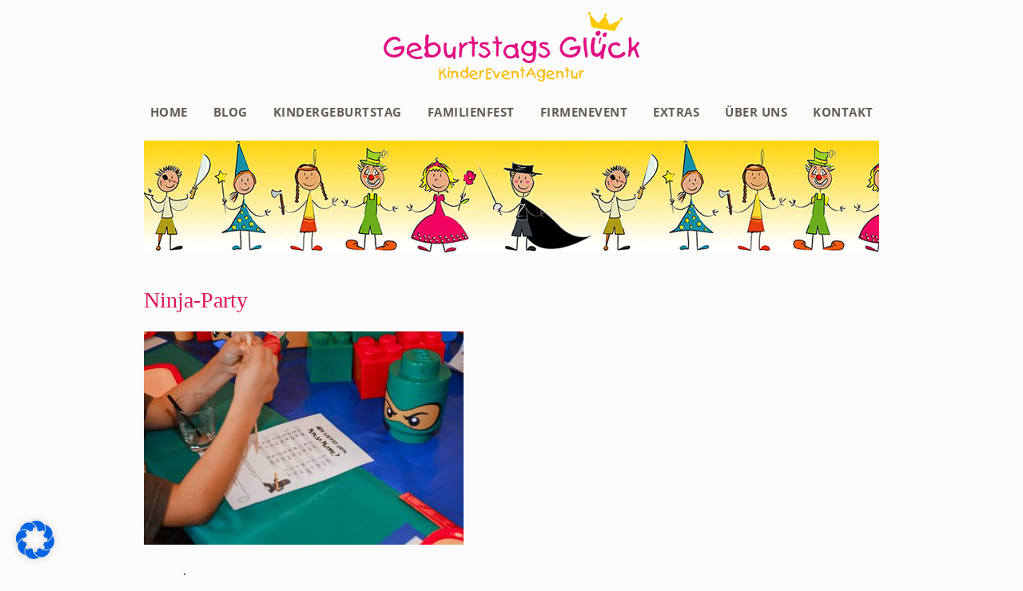

--- FILE ---
content_type: text/javascript
request_url: https://www.geburtstagsglueck.de/wp-content/themes/debleu/js/debleu.js
body_size: 2908
content:
// ----------------------------------------------------------------------- Style Select in Forms ---

jQuery(document).ready(function($) {
    
    if(document.getElementById('custom-form')){

        // Iterate over each select element
        $('select').each(function () {

            // Cache the number of options
            var $this = $(this),
                numberOfOptions = $(this).children('option').length;

            // Hides the select element
            $this.addClass('s-hidden');

            // Wrap the select element in a div
            $this.wrap('<div class="select"></div>');

            // Insert a styled div to sit over the top of the hidden select element
            $this.after('<div class="styledSelect flex flex-vcenter active"></div>');

            // Cache the styled div
            var $styledSelect = $this.next('div.styledSelect');

            // Show the first select option in the styled div
            $styledSelect.text($this.children('option').eq(0).text());

            // Insert an unordered list after the styled div and also cache the list
            var $list = $('<ul />', {
                'class': 'options'
            }).insertAfter($styledSelect);

            // Insert a list item into the unordered list for each select option
            for (var i = 0; i < numberOfOptions; i++) {
                $('<li />', {
                    text: $this.children('option').eq(i).text(),
                    rel: $this.children('option').eq(i).val()
                }).appendTo($list);
            }

            // Cache the list items
            var $listItems = $list.children('li');

            // Show the unordered list when the styled div is clicked (also hides it if the div is clicked again)
            $styledSelect.click(function (e) {
                e.stopPropagation();
                $('styledSelect').each(function () {
                    $(this).removeClass('active').next('ul.options').slideUp();
                });
                $(this).toggleClass('active').next('ul.options').slideToggle();
            });
            
            // Close the unordered list when mouse isn't on Select Element
            $('.select').mouseleave(function() {
                $('ul.options').slideUp();
            });

            // Hides the unordered list when a list item is clicked and updates the styled div to show the selected list item
            // Updates the select element to have the value of the equivalent option
            $listItems.click(function (e) {
                e.stopPropagation();
                $styledSelect.text($(this).text()).removeClass('active');
                $this.val($(this).attr('rel'));
                $list.hide();
                /* alert($this.val()); Uncomment this for demonstration! */
            });

            // Hides the unordered list when clicking outside of it
            $(document).click(function () {
                $styledSelect.removeClass('active');
                $list.hide();
            });

        });
    }
});// JavaScript Document

--- FILE ---
content_type: text/javascript
request_url: https://www.geburtstagsglueck.de/wp-content/themes/debleu/js/scroll.js
body_size: 1132
content:
jQuery(document).ready(function($) {
	// $() will work as an alias for jQuery() inside of this function
$(document).ready(function() {
  function filterPath(string) {
  return string
	.replace(/^\//,'')
	.replace(/(index|default).[a-zA-Z]{3,4}$/,'')
	.replace(/\/$/,'');
  }
  var locationPath = filterPath(location.pathname);
  var scrollElem = scrollableElement('html', 'body');
  $('a[href*="#"]').each(function() {
	var thisPath = filterPath(this.pathname) || locationPath;
	if (  locationPath == thisPath
	&& (location.hostname == this.hostname || !this.hostname)
	&& this.hash.replace(/#/,'') ) {
	  var $target = $(this.hash), target = this.hash;
	  if (target) {
		var targetOffset = $target.offset().top;
		$(this).click(function(event) {
		  event.preventDefault();
		  $(scrollElem).animate({scrollTop: targetOffset}, 600, function() {
			location.hash = target;
		  });
		});
	  }
	}
  });

  // use the first element that is "scrollable"

  function scrollableElement(els) {
	for (var i = 0, argLength = arguments.length; i <argLength; i++) {
	  var el = arguments[i],
		  $scrollElement = $(el);
	  if ($scrollElement.scrollTop()> 0) {
		return el;
	  } else {
		$scrollElement.scrollTop(1);
		var isScrollable = $scrollElement.scrollTop()> 0;
		$scrollElement.scrollTop(0);
		if (isScrollable) {
		  return el;
		}
	  }
	}
	return [];
  }
});
});